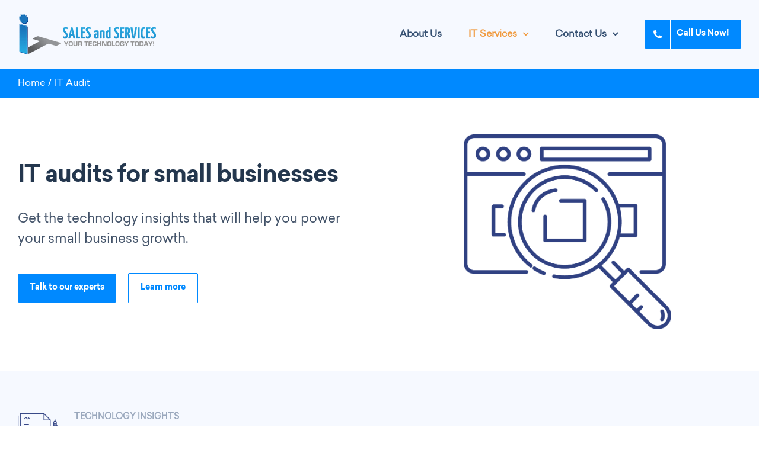

--- FILE ---
content_type: text/html; charset=UTF-8
request_url: https://www.itsalesandservices.com.au/it-audit/
body_size: 13403
content:
<!DOCTYPE html>
<html class="avada-html-layout-wide avada-html-header-position-top avada-is-100-percent-template" lang="en-AU" prefix="og: http://ogp.me/ns# fb: http://ogp.me/ns/fb#">
<head>
	<meta http-equiv="X-UA-Compatible" content="IE=edge" />
	<meta http-equiv="Content-Type" content="text/html; charset=utf-8"/>
	<meta name="viewport" content="width=device-width, initial-scale=1" />
	<meta name='robots' content='index, follow, max-image-preview:large, max-snippet:-1, max-video-preview:-1' />
	<style>img:is([sizes="auto" i], [sizes^="auto," i]) { contain-intrinsic-size: 3000px 1500px }</style>
	
	<!-- This site is optimized with the Yoast SEO plugin v25.4 - https://yoast.com/wordpress/plugins/seo/ -->
	<title>IT Audits for Small Business - IT Sales and Services</title>
<link crossorigin data-rocket-preconnect href="https://www.googletagmanager.com" rel="preconnect"><link rel="preload" data-rocket-preload as="image" href="https://www.itsalesandservices.com.au/wp-content/uploads/2019/09/IT-Sales-Services-Logo.png" imagesrcset="https://www.itsalesandservices.com.au/wp-content/uploads/2019/09/IT-Sales-Services-Logo.png 1x, https://www.itsalesandservices.com.au/wp-content/uploads/2019/09/IT-Sales-Services-Logo-Retina.png 2x" imagesizes="" fetchpriority="high">
	<meta name="description" content="Get the technology insights that will help you power your small business growth with our comprehensive IT Audits &amp; Risk Assessments." />
	<link rel="canonical" href="https://www.itsalesandservices.com.au/it-audit/" />
	<meta property="og:locale" content="en_US" />
	<meta property="og:type" content="article" />
	<meta property="og:title" content="IT Audits for Small Business - IT Sales and Services" />
	<meta property="og:description" content="Get the technology insights that will help you power your small business growth with our comprehensive IT Audits &amp; Risk Assessments." />
	<meta property="og:url" content="https://www.itsalesandservices.com.au/it-audit/" />
	<meta property="og:site_name" content="IT Sales and Services" />
	<meta property="article:modified_time" content="2020-02-06T22:48:09+00:00" />
	<meta name="twitter:card" content="summary_large_image" />
	<meta name="twitter:label1" content="Est. reading time" />
	<meta name="twitter:data1" content="30 minutes" />
	<script type="application/ld+json" class="yoast-schema-graph">{"@context":"https://schema.org","@graph":[{"@type":"WebPage","@id":"https://www.itsalesandservices.com.au/it-audit/","url":"https://www.itsalesandservices.com.au/it-audit/","name":"IT Audits for Small Business - IT Sales and Services","isPartOf":{"@id":"https://www.itsalesandservices.com.au/#website"},"datePublished":"2019-09-21T01:19:58+00:00","dateModified":"2020-02-06T22:48:09+00:00","description":"Get the technology insights that will help you power your small business growth with our comprehensive IT Audits & Risk Assessments.","breadcrumb":{"@id":"https://www.itsalesandservices.com.au/it-audit/#breadcrumb"},"inLanguage":"en-AU","potentialAction":[{"@type":"ReadAction","target":["https://www.itsalesandservices.com.au/it-audit/"]}]},{"@type":"BreadcrumbList","@id":"https://www.itsalesandservices.com.au/it-audit/#breadcrumb","itemListElement":[{"@type":"ListItem","position":1,"name":"Home","item":"https://www.itsalesandservices.com.au/"},{"@type":"ListItem","position":2,"name":"IT Audit"}]},{"@type":"WebSite","@id":"https://www.itsalesandservices.com.au/#website","url":"https://www.itsalesandservices.com.au/","name":"IT Sales and Services","description":"","publisher":{"@id":"https://www.itsalesandservices.com.au/#organization"},"potentialAction":[{"@type":"SearchAction","target":{"@type":"EntryPoint","urlTemplate":"https://www.itsalesandservices.com.au/?s={search_term_string}"},"query-input":{"@type":"PropertyValueSpecification","valueRequired":true,"valueName":"search_term_string"}}],"inLanguage":"en-AU"},{"@type":"Organization","@id":"https://www.itsalesandservices.com.au/#organization","name":"IT Sales and Services","url":"https://www.itsalesandservices.com.au/","logo":{"@type":"ImageObject","inLanguage":"en-AU","@id":"https://www.itsalesandservices.com.au/#/schema/logo/image/","url":"https://itsalesandservices.com.au/wp-content/uploads/2019/09/IT-Sales-Services-Logo-Retina.png","contentUrl":"https://itsalesandservices.com.au/wp-content/uploads/2019/09/IT-Sales-Services-Logo-Retina.png","width":468,"height":142,"caption":"IT Sales and Services"},"image":{"@id":"https://www.itsalesandservices.com.au/#/schema/logo/image/"}}]}</script>
	<!-- / Yoast SEO plugin. -->



<link rel="alternate" type="application/rss+xml" title="IT Sales and Services &raquo; Feed" href="https://www.itsalesandservices.com.au/feed/" />
<link rel="alternate" type="application/rss+xml" title="IT Sales and Services &raquo; Comments Feed" href="https://www.itsalesandservices.com.au/comments/feed/" />
		
		
		
									<meta name="description" content="IT audits for small businesses 
Get the technology insights that will help you power your small business growth. Talk to our experts Learn more      
TECHNOLOGY INSIGHTS Comprehensive IT audits &amp; risk assessments  

Identify your IT"/>
				
		<meta property="og:locale" content="en_AU"/>
		<meta property="og:type" content="article"/>
		<meta property="og:site_name" content="IT Sales and Services"/>
		<meta property="og:title" content="IT Audits for Small Business - IT Sales and Services"/>
				<meta property="og:description" content="IT audits for small businesses 
Get the technology insights that will help you power your small business growth. Talk to our experts Learn more      
TECHNOLOGY INSIGHTS Comprehensive IT audits &amp; risk assessments  

Identify your IT"/>
				<meta property="og:url" content="https://www.itsalesandservices.com.au/it-audit/"/>
													<meta property="article:modified_time" content="2020-02-06T22:48:09+11:00"/>
											<meta property="og:image" content="https://www.itsalesandservices.com.au/wp-content/uploads/2019/09/IT-Sales-Services-Logo.png"/>
		<meta property="og:image:width" content="234"/>
		<meta property="og:image:height" content="71"/>
		<meta property="og:image:type" content="image/png"/>
				<link data-minify="1" rel='stylesheet' id='sm-style-css' href='https://www.itsalesandservices.com.au/wp-content/cache/min/1/wp-content/plugins/wp-show-more/wpsm-style.css?ver=1751496895' type='text/css' media='all' />
<link data-minify="1" rel='stylesheet' id='fusion-dynamic-css-css' href='https://www.itsalesandservices.com.au/wp-content/cache/min/1/wp-content/uploads/fusion-styles/0d3b928bbd62489dc9852bec23da653f.min.css?ver=1751497205' type='text/css' media='all' />
<script type="text/javascript" src="https://www.itsalesandservices.com.au/wp-includes/js/jquery/jquery.min.js?ver=3.7.1" id="jquery-core-js"></script>

<link rel="https://api.w.org/" href="https://www.itsalesandservices.com.au/wp-json/" /><link rel="alternate" title="JSON" type="application/json" href="https://www.itsalesandservices.com.au/wp-json/wp/v2/pages/2643" /><link rel="EditURI" type="application/rsd+xml" title="RSD" href="https://www.itsalesandservices.com.au/xmlrpc.php?rsd" />
<link rel='shortlink' href='https://www.itsalesandservices.com.au/?p=2643' />
<link rel="alternate" title="oEmbed (JSON)" type="application/json+oembed" href="https://www.itsalesandservices.com.au/wp-json/oembed/1.0/embed?url=https%3A%2F%2Fwww.itsalesandservices.com.au%2Fit-audit%2F" />
<link rel="alternate" title="oEmbed (XML)" type="text/xml+oembed" href="https://www.itsalesandservices.com.au/wp-json/oembed/1.0/embed?url=https%3A%2F%2Fwww.itsalesandservices.com.au%2Fit-audit%2F&#038;format=xml" />
<style type="text/css" id="css-fb-visibility">@media screen and (max-width: 640px){.fusion-no-small-visibility{display:none !important;}body .sm-text-align-center{text-align:center !important;}body .sm-text-align-left{text-align:left !important;}body .sm-text-align-right{text-align:right !important;}body .sm-flex-align-center{justify-content:center !important;}body .sm-flex-align-flex-start{justify-content:flex-start !important;}body .sm-flex-align-flex-end{justify-content:flex-end !important;}body .sm-mx-auto{margin-left:auto !important;margin-right:auto !important;}body .sm-ml-auto{margin-left:auto !important;}body .sm-mr-auto{margin-right:auto !important;}body .fusion-absolute-position-small{position:absolute;top:auto;width:100%;}.awb-sticky.awb-sticky-small{ position: sticky; top: var(--awb-sticky-offset,0); }}@media screen and (min-width: 641px) and (max-width: 1024px){.fusion-no-medium-visibility{display:none !important;}body .md-text-align-center{text-align:center !important;}body .md-text-align-left{text-align:left !important;}body .md-text-align-right{text-align:right !important;}body .md-flex-align-center{justify-content:center !important;}body .md-flex-align-flex-start{justify-content:flex-start !important;}body .md-flex-align-flex-end{justify-content:flex-end !important;}body .md-mx-auto{margin-left:auto !important;margin-right:auto !important;}body .md-ml-auto{margin-left:auto !important;}body .md-mr-auto{margin-right:auto !important;}body .fusion-absolute-position-medium{position:absolute;top:auto;width:100%;}.awb-sticky.awb-sticky-medium{ position: sticky; top: var(--awb-sticky-offset,0); }}@media screen and (min-width: 1025px){.fusion-no-large-visibility{display:none !important;}body .lg-text-align-center{text-align:center !important;}body .lg-text-align-left{text-align:left !important;}body .lg-text-align-right{text-align:right !important;}body .lg-flex-align-center{justify-content:center !important;}body .lg-flex-align-flex-start{justify-content:flex-start !important;}body .lg-flex-align-flex-end{justify-content:flex-end !important;}body .lg-mx-auto{margin-left:auto !important;margin-right:auto !important;}body .lg-ml-auto{margin-left:auto !important;}body .lg-mr-auto{margin-right:auto !important;}body .fusion-absolute-position-large{position:absolute;top:auto;width:100%;}.awb-sticky.awb-sticky-large{ position: sticky; top: var(--awb-sticky-offset,0); }}</style><style type="text/css">.recentcomments a{display:inline !important;padding:0 !important;margin:0 !important;}</style>		
		<!-- Google Tag Manager -->
<script>(function(w,d,s,l,i){w[l]=w[l]||[];w[l].push({'gtm.start':
new Date().getTime(),event:'gtm.js'});var f=d.getElementsByTagName(s)[0],
j=d.createElement(s),dl=l!='dataLayer'?'&l='+l:'';j.async=true;j.src=
'https://www.googletagmanager.com/gtm.js?id='+i+dl;f.parentNode.insertBefore(j,f);
})(window,document,'script','dataLayer','GTM-MH3LSZJ');</script>
<!-- End Google Tag Manager -->
	<meta name="generator" content="WP Rocket 3.19.1.2" data-wpr-features="wpr_defer_js wpr_minify_concatenate_js wpr_preconnect_external_domains wpr_oci wpr_minify_css wpr_desktop" /></head>

<body class="wp-singular page-template page-template-100-width page-template-100-width-php page page-id-2643 wp-theme-Avada wp-child-theme-Avada-Child-Theme fusion-image-hovers fusion-pagination-sizing fusion-button_type-flat fusion-button_span-no fusion-button_gradient-linear avada-image-rollover-circle-no avada-image-rollover-yes avada-image-rollover-direction-fade fusion-body ltr no-tablet-sticky-header no-mobile-sticky-header no-mobile-slidingbar no-desktop-totop no-mobile-totop fusion-disable-outline fusion-sub-menu-fade mobile-logo-pos-left layout-wide-mode avada-has-boxed-modal-shadow-none layout-scroll-offset-full avada-has-zero-margin-offset-top fusion-top-header menu-text-align-center mobile-menu-design-modern fusion-hide-pagination-text fusion-header-layout-v3 avada-responsive avada-footer-fx-none avada-menu-highlight-style-bar fusion-search-form-classic fusion-main-menu-search-dropdown fusion-avatar-square avada-blog-layout-large avada-blog-archive-layout-grid avada-header-shadow-no avada-menu-icon-position-left avada-has-megamenu-shadow avada-has-mainmenu-dropdown-divider avada-has-titlebar-bar_and_content avada-header-border-color-full-transparent avada-social-full-transparent avada-has-transparent-timeline_color avada-has-pagination-padding avada-flyout-menu-direction-top avada-ec-views-v1" data-awb-post-id="2643">
		<a class="skip-link screen-reader-text" href="#content">Skip to content</a>

	<div  id="boxed-wrapper">
		
		<div  id="wrapper" class="fusion-wrapper">
			<div  id="home" style="position:relative;top:-1px;"></div>
							
					
			<header  class="fusion-header-wrapper">
				<div class="fusion-header-v3 fusion-logo-alignment fusion-logo-left fusion-sticky-menu- fusion-sticky-logo- fusion-mobile-logo-1  fusion-mobile-menu-design-modern">
					<div class="fusion-header-sticky-height"></div>
<div class="fusion-header">
	<div class="fusion-row">
					<div class="fusion-logo" data-margin-top="22px" data-margin-bottom="22px" data-margin-left="0px" data-margin-right="0px">
			<a class="fusion-logo-link"  href="https://www.itsalesandservices.com.au/" >

						<!-- standard logo -->
			<img fetchpriority="high" src="https://www.itsalesandservices.com.au/wp-content/uploads/2019/09/IT-Sales-Services-Logo.png" srcset="https://www.itsalesandservices.com.au/wp-content/uploads/2019/09/IT-Sales-Services-Logo.png 1x, https://www.itsalesandservices.com.au/wp-content/uploads/2019/09/IT-Sales-Services-Logo-Retina.png 2x" width="234" height="71" style="max-height:71px;height:auto;" alt="IT Sales and Services Logo" data-retina_logo_url="https://www.itsalesandservices.com.au/wp-content/uploads/2019/09/IT-Sales-Services-Logo-Retina.png" class="fusion-standard-logo" />

											<!-- mobile logo -->
				<img src="https://www.itsalesandservices.com.au/wp-content/uploads/2019/09/IT-Sales-Services-Logo.png" srcset="https://www.itsalesandservices.com.au/wp-content/uploads/2019/09/IT-Sales-Services-Logo.png 1x, https://www.itsalesandservices.com.au/wp-content/uploads/2019/09/IT-Sales-Services-Logo-Retina.png 2x" width="234" height="71" style="max-height:71px;height:auto;" alt="IT Sales and Services Logo" data-retina_logo_url="https://www.itsalesandservices.com.au/wp-content/uploads/2019/09/IT-Sales-Services-Logo-Retina.png" class="fusion-mobile-logo" />
			
					</a>
		</div>		<nav class="fusion-main-menu" aria-label="Main Menu"><ul id="menu-main-menu" class="fusion-menu"><li  id="menu-item-2614"  class="menu-item menu-item-type-post_type menu-item-object-page menu-item-2614"  data-item-id="2614"><a  href="https://www.itsalesandservices.com.au/about-us/" class="fusion-bar-highlight"><span class="menu-text">About Us</span></a></li><li  id="menu-item-2457"  class="menu-item menu-item-type-custom menu-item-object-custom current-menu-ancestor current-menu-parent menu-item-has-children menu-item-2457 fusion-dropdown-menu"  data-item-id="2457"><a  href="#" class="fusion-bar-highlight"><span class="menu-text">IT Services</span> <span class="fusion-caret"><i class="fusion-dropdown-indicator" aria-hidden="true"></i></span></a><ul class="sub-menu"><li  id="menu-item-2690"  class="menu-item menu-item-type-post_type menu-item-object-page menu-item-2690 fusion-dropdown-submenu" ><a  href="https://www.itsalesandservices.com.au/managed-it-services/" class="fusion-bar-highlight"><span>Managed IT Services</span></a></li><li  id="menu-item-2665"  class="menu-item menu-item-type-post_type menu-item-object-page current-menu-item page_item page-item-2643 current_page_item menu-item-2665 fusion-dropdown-submenu" ><a  href="https://www.itsalesandservices.com.au/it-audit/" class="fusion-bar-highlight"><span>IT Audit</span></a></li><li  id="menu-item-2615"  class="menu-item menu-item-type-post_type menu-item-object-page menu-item-2615 fusion-dropdown-submenu" ><a  href="https://www.itsalesandservices.com.au/cyber-security/" class="fusion-bar-highlight"><span>Cyber Security</span></a></li><li  id="menu-item-2641"  class="menu-item menu-item-type-post_type menu-item-object-page menu-item-2641 fusion-dropdown-submenu" ><a  href="https://www.itsalesandservices.com.au/major-incident-response/" class="fusion-bar-highlight"><span>Major Incident Response</span></a></li><li  id="menu-item-2755"  class="menu-item menu-item-type-post_type menu-item-object-page menu-item-2755 fusion-dropdown-submenu" ><a  href="https://www.itsalesandservices.com.au/nbn/" class="fusion-bar-highlight"><span>NBN</span></a></li><li  id="menu-item-2789"  class="menu-item menu-item-type-post_type menu-item-object-page menu-item-2789 fusion-dropdown-submenu" ><a  href="https://www.itsalesandservices.com.au/small-business-phone-systems/" class="fusion-bar-highlight"><span>Phone Systems</span></a></li></ul></li><li  id="menu-item-2512"  class="menu-item menu-item-type-post_type menu-item-object-page menu-item-has-children menu-item-2512 fusion-dropdown-menu"  data-item-id="2512"><a  href="https://www.itsalesandservices.com.au/contact-us/" class="fusion-bar-highlight"><span class="menu-text">Contact Us</span> <span class="fusion-caret"><i class="fusion-dropdown-indicator" aria-hidden="true"></i></span></a><ul class="sub-menu"><li  id="menu-item-2513"  class="menu-item menu-item-type-post_type menu-item-object-page menu-item-2513 fusion-dropdown-submenu" ><a  href="https://www.itsalesandservices.com.au/dural-nsw/" class="fusion-bar-highlight"><span>Dural NSW</span></a></li><li  id="menu-item-2514"  class="menu-item menu-item-type-post_type menu-item-object-page menu-item-2514 fusion-dropdown-submenu" ><a  href="https://www.itsalesandservices.com.au/noosaville-qld/" class="fusion-bar-highlight"><span>Noosaville QLD</span></a></li></ul></li><li  id="menu-item-2691"  class="menu-item menu-item-type-custom menu-item-object-custom menu-item-2691 fusion-menu-item-button"  data-item-id="2691"><a  href="tel:0288471618" class="fusion-bar-highlight"><span class="menu-text fusion-button button-default button-large"><span class="button-icon-divider-left"><i class="glyphicon fa-phone-alt fas" aria-hidden="true"></i></span><span class="fusion-button-text-left">Call Us Now!</span></span></a></li></ul></nav>	<div class="fusion-mobile-menu-icons">
							<a href="#" class="fusion-icon awb-icon-bars" aria-label="Toggle mobile menu" aria-expanded="false"></a>
		
		
		
			</div>

<nav class="fusion-mobile-nav-holder fusion-mobile-menu-text-align-left" aria-label="Main Menu Mobile"></nav>

					</div>
</div>
				</div>
				<div class="fusion-clearfix"></div>
			</header>
								
							<div  id="sliders-container" class="fusion-slider-visibility">
					</div>
				
					
							
			<section  class="avada-page-titlebar-wrapper" aria-label="Page Title Bar">
	<div class="fusion-page-title-bar fusion-page-title-bar-none fusion-page-title-bar-right">
		<div class="fusion-page-title-row">
			<div class="fusion-page-title-wrapper">
				<div class="fusion-page-title-captions">

					
					
				</div>

															<div class="fusion-page-title-secondary">
							<nav class="fusion-breadcrumbs awb-yoast-breadcrumbs" aria-label="Breadcrumb"><ol class="awb-breadcrumb-list"><li class="fusion-breadcrumb-item awb-breadcrumb-sep awb-home" ><a href="https://www.itsalesandservices.com.au" class="fusion-breadcrumb-link"><span >Home</span></a></li><li class="fusion-breadcrumb-item"  aria-current="page"><span  class="breadcrumb-leaf">IT Audit</span></li></ol></nav>						</div>
									
			</div>
		</div>
	</div>
</section>

						<main  id="main" class="clearfix width-100">
				<div class="fusion-row" style="max-width:100%;">
<section id="content" class="full-width">
					<div id="post-2643" class="post-2643 page type-page status-publish hentry">
			<span class="entry-title rich-snippet-hidden">IT Audit</span><span class="vcard rich-snippet-hidden"><span class="fn"><a href="https://www.itsalesandservices.com.au/author/itsassy/" title="Posts by itsassy" rel="author">itsassy</a></span></span><span class="updated rich-snippet-hidden">2020-02-07T09:48:09+11:00</span>						<div class="post-content">
				<div class="fusion-fullwidth fullwidth-box fusion-builder-row-1 nonhundred-percent-fullwidth non-hundred-percent-height-scrolling fusion-equal-height-columns" style="--awb-border-radius-top-left:0px;--awb-border-radius-top-right:0px;--awb-border-radius-bottom-right:0px;--awb-border-radius-bottom-left:0px;--awb-padding-top:5%;--awb-padding-bottom:5%;--awb-margin-top:0px;--awb-margin-bottom:0px;--awb-flex-wrap:wrap;" ><div class="fusion-builder-row fusion-row"><div class="fusion-layout-column fusion_builder_column fusion-builder-column-0 fusion_builder_column_1_2 1_2 fusion-one-half fusion-column-first" style="--awb-bg-size:cover;--awb-margin-bottom:0px;width:50%;width:calc(50% - ( ( 4% ) * 0.5 ) );margin-right: 4%;"><div class="fusion-column-wrapper fusion-column-has-shadow fusion-flex-column-wrapper-legacy"><div class="fusion-column-content-centered"><div class="fusion-column-content"><div class="fusion-title title fusion-title-1 fusion-sep-none fusion-title-text fusion-title-size-one"><h1 class="fusion-title-heading title-heading-left fusion-responsive-typography-calculated" style="margin:0;--fontSize:40;line-height:1.35;">IT audits for small businesses</h1></div><div class="fusion-text fusion-text-1"><p style="text-align: left; font-size: 22px; line-height: 34px;">Get the technology insights that will help you power your small business growth.</p>
</div><div class="fusion-button-wrapper"><a class="fusion-button button-flat fusion-button-default-size button-default fusion-button-default button-1 fusion-button-default-span fusion-button-default-type button-marg" target="_self" href="https://itsalesandservices.com.au/contact-us/"><span class="fusion-button-text awb-button__text awb-button__text--default">Talk to our experts</span></a></div><div class="fusion-button-wrapper"><a class="fusion-button button-flat fusion-button-default-size button-custom fusion-button-default button-2 fusion-button-default-span fusion-button-default-type" style="--button_accent_color:#0089ff;--button_border_color:#0089ff;--button_accent_hover_color:#0089ff;--button_border_hover_color:#0089ff;--button_border_width-top:1px;--button_border_width-right:1px;--button_border_width-bottom:1px;--button_border_width-left:1px;--button_gradient_top_color:#ffffff;--button_gradient_bottom_color:#ffffff;--button_gradient_top_color_hover:#cee3ff;--button_gradient_bottom_color_hover:#cee3ff;" target="_self" href="#learnmore"><span class="fusion-button-text awb-button__text awb-button__text--default">Learn more</span></a></div><div class="fusion-sep-clear"></div><div class="fusion-separator fusion-no-medium-visibility fusion-no-large-visibility fusion-full-width-sep" style="margin-left: auto;margin-right: auto;margin-top:20px;width:100%;"></div><div class="fusion-sep-clear"></div></div></div><div class="fusion-clearfix"></div></div></div><div class="fusion-layout-column fusion_builder_column fusion-builder-column-1 fusion_builder_column_1_2 1_2 fusion-one-half fusion-column-last" style="--awb-bg-size:cover;--awb-margin-top:0px;--awb-margin-bottom:0px;width:50%;width:calc(50% - ( ( 4% ) * 0.5 ) );"><div class="fusion-column-wrapper fusion-column-has-shadow fusion-flex-column-wrapper-legacy"><div class="fusion-column-content-centered"><div class="fusion-column-content"><div class="fusion-image-element fusion-image-align-center fusion-no-small-visibility in-legacy-container" style="text-align:center;--awb-max-width:350px;--awb-caption-title-font-family:var(--h2_typography-font-family);--awb-caption-title-font-weight:var(--h2_typography-font-weight);--awb-caption-title-font-style:var(--h2_typography-font-style);--awb-caption-title-size:var(--h2_typography-font-size);--awb-caption-title-transform:var(--h2_typography-text-transform);--awb-caption-title-line-height:var(--h2_typography-line-height);--awb-caption-title-letter-spacing:var(--h2_typography-letter-spacing);"><div class="imageframe-align-center"><span class=" fusion-imageframe imageframe-none imageframe-1 hover-type-none"><img fetchpriority="high" decoding="async" width="1778" height="1668" alt="IT Audit" title="IT-Audit" src="https://itsalesandservices.com.au/wp-content/uploads/2019/09/IT-Audit.png" class="img-responsive wp-image-2648" srcset="https://www.itsalesandservices.com.au/wp-content/uploads/2019/09/IT-Audit-200x188.png 200w, https://www.itsalesandservices.com.au/wp-content/uploads/2019/09/IT-Audit-400x375.png 400w, https://www.itsalesandservices.com.au/wp-content/uploads/2019/09/IT-Audit-600x563.png 600w, https://www.itsalesandservices.com.au/wp-content/uploads/2019/09/IT-Audit-800x751.png 800w, https://www.itsalesandservices.com.au/wp-content/uploads/2019/09/IT-Audit-1200x1126.png 1200w, https://www.itsalesandservices.com.au/wp-content/uploads/2019/09/IT-Audit.png 1778w" sizes="(max-width: 1000px) 100vw, 800px" /></span></div></div></div></div><div class="fusion-clearfix"></div></div></div></div></div><div id="learnmore" class="fusion-container-anchor"><div class="fusion-fullwidth fullwidth-box fusion-builder-row-2 nonhundred-percent-fullwidth non-hundred-percent-height-scrolling" style="--awb-border-radius-top-left:0px;--awb-border-radius-top-right:0px;--awb-border-radius-bottom-right:0px;--awb-border-radius-bottom-left:0px;--awb-padding-top:5%;--awb-padding-bottom:4%;--awb-background-color:#f6f9ff;--awb-flex-wrap:wrap;" ><div class="fusion-builder-row fusion-row"><div class="fusion-layout-column fusion_builder_column fusion-builder-column-2 fusion_builder_column_1_1 1_1 fusion-one-full fusion-column-first fusion-column-last" style="--awb-bg-size:cover;"><div class="fusion-column-wrapper fusion-column-has-shadow fusion-flex-column-wrapper-legacy"><div class="fusion-image-element fusion-image-align-left in-legacy-container" style="text-align:left;--awb-max-width:70px;--awb-caption-title-font-family:var(--h2_typography-font-family);--awb-caption-title-font-weight:var(--h2_typography-font-weight);--awb-caption-title-font-style:var(--h2_typography-font-style);--awb-caption-title-size:var(--h2_typography-font-size);--awb-caption-title-transform:var(--h2_typography-text-transform);--awb-caption-title-line-height:var(--h2_typography-line-height);--awb-caption-title-letter-spacing:var(--h2_typography-letter-spacing);"><span class=" fusion-imageframe imageframe-none imageframe-2 hover-type-none" style="margin-right:25px;float:left;"><img decoding="async" width="1670" height="1732" alt="IT Risk Assessment" title="It-risk-assessment" src="https://itsalesandservices.com.au/wp-content/uploads/2019/09/It-risk-assessment.png" class="img-responsive wp-image-2654" srcset="https://www.itsalesandservices.com.au/wp-content/uploads/2019/09/It-risk-assessment-200x207.png 200w, https://www.itsalesandservices.com.au/wp-content/uploads/2019/09/It-risk-assessment-400x415.png 400w, https://www.itsalesandservices.com.au/wp-content/uploads/2019/09/It-risk-assessment-600x622.png 600w, https://www.itsalesandservices.com.au/wp-content/uploads/2019/09/It-risk-assessment-800x830.png 800w, https://www.itsalesandservices.com.au/wp-content/uploads/2019/09/It-risk-assessment-1200x1245.png 1200w, https://www.itsalesandservices.com.au/wp-content/uploads/2019/09/It-risk-assessment.png 1670w" sizes="(max-width: 1000px) 100vw, 1670px" /></span></div><div class="fusion-text fusion-text-2"><p style="text-align: left; color: #9aa8bd; font-size: 14px; line-height: 14px;"><strong>TECHNOLOGY INSIGHTS</strong></p>
</div><div class="fusion-title title fusion-title-2 fusion-sep-none fusion-title-text fusion-title-size-two"><h2 class="fusion-title-heading title-heading-left fusion-responsive-typography-calculated" style="margin:0;--fontSize:28;line-height:1.36;">Comprehensive IT audits &amp; risk assessments</h2></div><div class="fusion-clearfix"></div></div></div><div class="fusion-layout-column fusion_builder_column fusion-builder-column-3 fusion_builder_column_1_3 1_3 fusion-one-third fusion-column-first" style="--awb-bg-size:cover;width:33.333333333333%;width:calc(33.333333333333% - ( ( 4% + 4% ) * 0.33333333333333 ) );margin-right: 4%;"><div class="fusion-column-wrapper fusion-column-has-shadow fusion-flex-column-wrapper-legacy"><div class="fusion-title title fusion-title-3 fusion-sep-none fusion-title-text fusion-title-size-three"><h3 class="fusion-title-heading title-heading-left fusion-responsive-typography-calculated" style="margin:0;--fontSize:20;--minFontSize:20;line-height:1.4;">Identify your IT gaps</h3></div><div class="fusion-text fusion-text-3"><p>Poor performing IT infrastructure can cripple small business growth. At IT Sales and Services, we help Australian small businesses make sense of their technology by providing a comprehensive IT audit and clear technology roadmap.</p>
</div><div class="fusion-clearfix"></div></div></div><div class="fusion-layout-column fusion_builder_column fusion-builder-column-4 fusion_builder_column_1_3 1_3 fusion-one-third" style="--awb-bg-size:cover;width:33.333333333333%;width:calc(33.333333333333% - ( ( 4% + 4% ) * 0.33333333333333 ) );margin-right: 4%;"><div class="fusion-column-wrapper fusion-column-has-shadow fusion-flex-column-wrapper-legacy"><div class="fusion-title title fusion-title-4 fusion-sep-none fusion-title-text fusion-title-size-three"><h3 class="fusion-title-heading title-heading-left fusion-responsive-typography-calculated" style="margin:0;--fontSize:20;--minFontSize:20;line-height:1.4;">Easy to read and comprehensive reports</h3></div><div class="fusion-text fusion-text-4"><p>Traditional IT audits can be confusing. Fortunately, we do things differently. We will uncover your IT weaknesses and provide an easy to understand IT audit report that highlights any gaps and what we can do to fix them.</p>
</div><div class="fusion-clearfix"></div></div></div><div class="fusion-layout-column fusion_builder_column fusion-builder-column-5 fusion_builder_column_1_3 1_3 fusion-one-third fusion-column-last" style="--awb-bg-size:cover;width:33.333333333333%;width:calc(33.333333333333% - ( ( 4% + 4% ) * 0.33333333333333 ) );"><div class="fusion-column-wrapper fusion-column-has-shadow fusion-flex-column-wrapper-legacy"><div class="fusion-title title fusion-title-5 fusion-sep-none fusion-title-text fusion-title-size-three"><h3 class="fusion-title-heading title-heading-left fusion-responsive-typography-calculated" style="margin:0;--fontSize:20;--minFontSize:20;line-height:1.4;">IT security recommendations</h3></div><div class="fusion-text fusion-text-5"><p>Our IT audits don’t just cover your critical infrastructure and associated systems. We will also look into your IT security measures and provide any recommendations required to ensure your business is as protected as it can be.</p>
</div><div class="fusion-clearfix"></div></div></div><div class="fusion-layout-column fusion_builder_column fusion-builder-column-6 fusion_builder_column_1_1 1_1 fusion-one-full fusion-column-first fusion-column-last" style="--awb-bg-size:cover;"><div class="fusion-column-wrapper fusion-column-has-shadow fusion-flex-column-wrapper-legacy"><div class="fusion-aligncenter"><a class="fusion-button button-flat fusion-button-default-size button-default fusion-button-default button-3 fusion-button-default-span fusion-button-default-type button-marg" target="_self" href="https://itsalesandservices.com.au/contact-us/"><span class="fusion-button-text awb-button__text awb-button__text--default">Talk to our experts</span></a></div><div class="fusion-clearfix"></div></div></div></div></div></div><div class="fusion-fullwidth fullwidth-box fusion-builder-row-3 reverse-cols nonhundred-percent-fullwidth non-hundred-percent-height-scrolling fusion-equal-height-columns" style="--awb-border-radius-top-left:0px;--awb-border-radius-top-right:0px;--awb-border-radius-bottom-right:0px;--awb-border-radius-bottom-left:0px;--awb-padding-top:5%;--awb-padding-bottom:5%;--awb-background-color:#ffffff;--awb-flex-wrap:wrap;" ><div class="fusion-builder-row fusion-row"><div class="fusion-layout-column fusion_builder_column fusion-builder-column-7 fusion_builder_column_1_2 1_2 fusion-one-half fusion-column-first" style="--awb-bg-size:cover;width:50%;width:calc(50% - ( ( 10% ) * 0.5 ) );margin-right: 10%;"><div class="fusion-column-wrapper fusion-column-has-shadow fusion-flex-column-wrapper-legacy"><div class="fusion-column-content-centered"><div class="fusion-column-content"><div class="fusion-title title fusion-title-6 fusion-sep-none fusion-title-text fusion-title-size-two"><h2 class="fusion-title-heading title-heading-left fusion-responsive-typography-calculated" style="margin:0;--fontSize:28;line-height:1.36;">Our IT audit inclusions</h2></div><div class="fusion-text fusion-text-6"><p>Our easy to read, simple language IT audits will provide your business with the insights you need to make educated IT decisions.</p>
</div><ul style="--awb-size:16px;--awb-iconcolor:#ffffff;--awb-line-height:27.2px;--awb-icon-width:27.2px;--awb-icon-height:27.2px;--awb-icon-margin:11.2px;--awb-content-margin:38.4px;--awb-circlecolor:#f09a3e;--awb-circle-yes-font-size:14.08px;" class="fusion-checklist fusion-checklist-1 fusion-checklist-default type-icons"><li class="fusion-li-item" style=""><span class="icon-wrapper circle-yes"><i class="fusion-li-icon awb-icon-check" aria-hidden="true"></i></span><div class="fusion-li-item-content">
<p>Server infrastructure audit</p>
</div></li><li class="fusion-li-item" style=""><span class="icon-wrapper circle-yes"><i class="fusion-li-icon awb-icon-check" aria-hidden="true"></i></span><div class="fusion-li-item-content">
<p>Storage audit</p>
</div></li><li class="fusion-li-item" style=""><span class="icon-wrapper circle-yes"><i class="fusion-li-icon awb-icon-check" aria-hidden="true"></i></span><div class="fusion-li-item-content">
<p>Software and hardware audit</p>
</div></li><li class="fusion-li-item" style=""><span class="icon-wrapper circle-yes"><i class="fusion-li-icon awb-icon-check" aria-hidden="true"></i></span><div class="fusion-li-item-content">
<p>Licensing audit</p>
</div></li><li class="fusion-li-item" style=""><span class="icon-wrapper circle-yes"><i class="fusion-li-icon awb-icon-check" aria-hidden="true"></i></span><div class="fusion-li-item-content">
<p>IT security recommendations</p>
</div></li><li class="fusion-li-item" style=""><span class="icon-wrapper circle-yes"><i class="fusion-li-icon awb-icon-check" aria-hidden="true"></i></span><div class="fusion-li-item-content">
<p>Critical concerns with recommendations</p>
</div></li></ul></div></div><div class="fusion-clearfix"></div></div></div><div class="fusion-layout-column fusion_builder_column fusion-builder-column-8 fusion_builder_column_1_2 1_2 fusion-one-half fusion-column-last" style="--awb-bg-size:cover;width:50%;width:calc(50% - ( ( 10% ) * 0.5 ) );"><div class="fusion-column-wrapper fusion-column-has-shadow fusion-flex-column-wrapper-legacy"><div class="fusion-column-content-centered"><div class="fusion-column-content"><div class="fusion-sep-clear"></div><div class="fusion-separator fusion-no-medium-visibility fusion-no-large-visibility fusion-full-width-sep" style="margin-left: auto;margin-right: auto;margin-top:10px;width:100%;"></div><div class="fusion-sep-clear"></div><div class="fusion-image-element fusion-image-align-center in-legacy-container" style="text-align:center;--awb-max-width:400px;--awb-caption-title-font-family:var(--h2_typography-font-family);--awb-caption-title-font-weight:var(--h2_typography-font-weight);--awb-caption-title-font-style:var(--h2_typography-font-style);--awb-caption-title-size:var(--h2_typography-font-size);--awb-caption-title-transform:var(--h2_typography-text-transform);--awb-caption-title-line-height:var(--h2_typography-line-height);--awb-caption-title-letter-spacing:var(--h2_typography-letter-spacing);"><div class="imageframe-align-center"><span class=" fusion-imageframe imageframe-none imageframe-3 hover-type-none"><img decoding="async" width="513" height="735" alt="IT Audit Sample" title="IT-Audit-Sample" src="https://itsalesandservices.com.au/wp-content/uploads/2019/09/IT-Audit-Sample.png" class="img-responsive wp-image-2658" srcset="https://www.itsalesandservices.com.au/wp-content/uploads/2019/09/IT-Audit-Sample-200x287.png 200w, https://www.itsalesandservices.com.au/wp-content/uploads/2019/09/IT-Audit-Sample-400x573.png 400w, https://www.itsalesandservices.com.au/wp-content/uploads/2019/09/IT-Audit-Sample.png 513w" sizes="(max-width: 1000px) 100vw, 513px" /></span></div></div><div class="fusion-sep-clear"></div><div class="fusion-separator fusion-no-medium-visibility fusion-no-large-visibility fusion-full-width-sep" style="margin-left: auto;margin-right: auto;margin-top:10px;width:100%;"></div><div class="fusion-sep-clear"></div></div></div><div class="fusion-clearfix"></div></div></div></div></div><div class="fusion-fullwidth fullwidth-box fusion-builder-row-4 reverse-cols nonhundred-percent-fullwidth non-hundred-percent-height-scrolling fusion-equal-height-columns" style="--awb-border-radius-top-left:0px;--awb-border-radius-top-right:0px;--awb-border-radius-bottom-right:0px;--awb-border-radius-bottom-left:0px;--awb-padding-top:5%;--awb-padding-bottom:5%;--awb-background-color:#f6f9ff;--awb-flex-wrap:wrap;" ><div class="fusion-builder-row fusion-row"><div class="fusion-layout-column fusion_builder_column fusion-builder-column-9 fusion_builder_column_1_2 1_2 fusion-one-half fusion-column-first" style="--awb-bg-size:cover;width:50%;width:calc(50% - ( ( 10% ) * 0.5 ) );margin-right: 10%;"><div class="fusion-column-wrapper fusion-column-has-shadow fusion-flex-column-wrapper-legacy"><div class="fusion-column-content-centered"><div class="fusion-column-content"><div class="fusion-sep-clear"></div><div class="fusion-separator fusion-no-medium-visibility fusion-no-large-visibility fusion-full-width-sep" style="margin-left: auto;margin-right: auto;margin-top:10px;width:100%;"></div><div class="fusion-sep-clear"></div><div class="fusion-image-element fusion-image-align-center in-legacy-container" style="text-align:center;--awb-max-width:400px;--awb-caption-title-font-family:var(--h2_typography-font-family);--awb-caption-title-font-weight:var(--h2_typography-font-weight);--awb-caption-title-font-style:var(--h2_typography-font-style);--awb-caption-title-size:var(--h2_typography-font-size);--awb-caption-title-transform:var(--h2_typography-text-transform);--awb-caption-title-line-height:var(--h2_typography-line-height);--awb-caption-title-letter-spacing:var(--h2_typography-letter-spacing);"><div class="imageframe-align-center"><span class=" fusion-imageframe imageframe-none imageframe-4 hover-type-none"><img decoding="async" width="1822" height="1518" alt="Computer Audit" title="Computer-audit" src="https://itsalesandservices.com.au/wp-content/uploads/2019/09/Computer-audit.png" class="img-responsive wp-image-2662" srcset="https://www.itsalesandservices.com.au/wp-content/uploads/2019/09/Computer-audit-200x167.png 200w, https://www.itsalesandservices.com.au/wp-content/uploads/2019/09/Computer-audit-400x333.png 400w, https://www.itsalesandservices.com.au/wp-content/uploads/2019/09/Computer-audit-600x500.png 600w, https://www.itsalesandservices.com.au/wp-content/uploads/2019/09/Computer-audit-800x667.png 800w, https://www.itsalesandservices.com.au/wp-content/uploads/2019/09/Computer-audit-1200x1000.png 1200w, https://www.itsalesandservices.com.au/wp-content/uploads/2019/09/Computer-audit.png 1822w" sizes="(max-width: 1000px) 100vw, 600px" /></span></div></div><div class="fusion-sep-clear"></div><div class="fusion-separator fusion-no-medium-visibility fusion-no-large-visibility fusion-full-width-sep" style="margin-left: auto;margin-right: auto;margin-top:10px;width:100%;"></div><div class="fusion-sep-clear"></div></div></div><div class="fusion-clearfix"></div></div></div><div class="fusion-layout-column fusion_builder_column fusion-builder-column-10 fusion_builder_column_1_2 1_2 fusion-one-half fusion-column-last" style="--awb-bg-size:cover;width:50%;width:calc(50% - ( ( 10% ) * 0.5 ) );"><div class="fusion-column-wrapper fusion-column-has-shadow fusion-flex-column-wrapper-legacy"><div class="fusion-column-content-centered"><div class="fusion-column-content"><div class="fusion-title title fusion-title-7 fusion-sep-none fusion-title-text fusion-title-size-two"><h2 class="fusion-title-heading title-heading-left fusion-responsive-typography-calculated" style="margin:0;--fontSize:28;line-height:1.36;">Why use our IT audit service?</h2></div><div class="fusion-text fusion-text-7"><p>If you’ve had a bad experience with an IT support company previously, you certainly aren’t alone. Unfortunately, many <a href="https://itsalesandservices.com.au/">IT support companies</a> are renowned for slow service desk response times, poor/confusing communication and inadequate technology recommendations. The good news is that IT Sales and Services is different. We take the time to align your technology needs with your business objectives. Our primary focus is, and always has been, on our relationship with you. We are in it for the long haul and this is shown in the quality of the services we deliver.</p>
<p>We take our IT audits further than most, we will identify any gaps and suggest sustainable recommendations for improvement. If you want to receive a comprehensive IT audit and a clear blueprint that guides your IT business decision making, give us a call today.</p>
</div></div></div><div class="fusion-clearfix"></div></div></div></div></div><div class="fusion-fullwidth fullwidth-box fusion-builder-row-5 nonhundred-percent-fullwidth non-hundred-percent-height-scrolling" style="--awb-border-radius-top-left:0px;--awb-border-radius-top-right:0px;--awb-border-radius-bottom-right:0px;--awb-border-radius-bottom-left:0px;--awb-padding-top:5%;--awb-padding-bottom:5%;--awb-flex-wrap:wrap;" ><div class="fusion-builder-row fusion-row"><div class="fusion-layout-column fusion_builder_column fusion-builder-column-11 fusion_builder_column_1_1 1_1 fusion-one-full fusion-column-first fusion-column-last" style="--awb-bg-size:cover;"><div class="fusion-column-wrapper fusion-column-has-shadow fusion-flex-column-wrapper-legacy"><div class="fusion-text fusion-text-8"><p style="text-align: left; color: #9aa8bd; font-size: 14px; line-height: 18px;"><strong>IT GROWTH BLUEPRINT</strong></p>
</div><div class="fusion-title title fusion-title-8 fusion-sep-none fusion-title-text fusion-title-size-two"><h2 class="fusion-title-heading title-heading-left fusion-responsive-typography-calculated" style="margin:0;--fontSize:28;line-height:1.36;">Our approach to IT audits</h2></div><div class="fusion-text fusion-text-9"><p>Our talented IT Systems Administrator will interview key staff from your small business before having a look at your IT processes, before then taking an inventory of your current technology hardware, software and systems.</p>
<p>All of our recommendations are made with your future business plan at heart. Tell us your goals, whether they are goals for today, tomorrow or for ten years’ time, and we will ensure that your technology is ready to handle the road ahead.</p>
<p>There is a chance that you may be using technologies that are causing unnecessary expense to your business. If this is the case, we will identify what they are and recommend better value alternatives.</p>
<p>Security is at the centre of everything we do, so we will identify your security posture and assess how prepared you are for known security risks. You may not be aware of how advanced modern day threats can be. If so, we will take the time to explain them to you, to assist with your decision making.</p>
<p>Finally, we never want to be referred to as ‘confusing’ or ‘complicated’. We use plain English and don’t rely on technical jargon to get our message across. We won’t give you long, complicated proposals that are hard to read. We get straight to the point and lay out everything needed to get you from where you are today, to where you want to be tomorrow, then we can get to work!</p>
</div><div class="fusion-clearfix"></div></div></div></div></div><div class="fusion-fullwidth fullwidth-box fusion-builder-row-6 nonhundred-percent-fullwidth non-hundred-percent-height-scrolling" style="--awb-border-radius-top-left:0px;--awb-border-radius-top-right:0px;--awb-border-radius-bottom-right:0px;--awb-border-radius-bottom-left:0px;--awb-padding-top:5%;--awb-padding-bottom:5%;--awb-background-color:#f6fafd;--awb-flex-wrap:wrap;" ><div class="fusion-builder-row fusion-row"><div class="fusion-layout-column fusion_builder_column fusion-builder-column-12 fusion_builder_column_1_6 1_6 fusion-one-sixth fusion-column-first" style="--awb-bg-size:cover;width:16.666666666667%;width:calc(16.666666666667% - ( ( 4% + 4% ) * 0.16666666666667 ) );margin-right: 4%;"><div class="fusion-column-wrapper fusion-column-has-shadow fusion-flex-column-wrapper-legacy"><div class="fusion-clearfix"></div></div></div><div class="fusion-layout-column fusion_builder_column fusion-builder-column-13 fusion_builder_column_2_3 2_3 fusion-two-third" style="--awb-bg-size:cover;width:66.666666666667%;width:calc(66.666666666667% - ( ( 4% + 4% ) * 0.66666666666667 ) );margin-right: 4%;"><div class="fusion-column-wrapper fusion-column-has-shadow fusion-flex-column-wrapper-legacy"><div class="fusion-text fusion-text-10"><p style="color: #9aa8bd; font-size: 14px; line-height: 18px; text-align: center;"><strong>OUR LOCATION</strong></p>
</div><div class="fusion-title title fusion-title-9 fusion-sep-none fusion-title-center fusion-title-text fusion-title-size-two"><h2 class="fusion-title-heading title-heading-center fusion-responsive-typography-calculated" style="margin:0;--fontSize:28;line-height:1.36;">Where we operate</h2></div><div class="fusion-text fusion-text-11"><p style="text-align: center;">IT Sales and Services operate throughout New South Wales and Queensland via our head offices in Dural (Western Sydney) and Noosaville (Sunshine Coast).</p>
</div><div class="fusion-clearfix"></div></div></div><div class="fusion-layout-column fusion_builder_column fusion-builder-column-14 fusion_builder_column_1_6 1_6 fusion-one-sixth fusion-column-last" style="--awb-bg-size:cover;width:16.666666666667%;width:calc(16.666666666667% - ( ( 4% + 4% ) * 0.16666666666667 ) );"><div class="fusion-column-wrapper fusion-column-has-shadow fusion-flex-column-wrapper-legacy"><div class="fusion-clearfix"></div></div></div><div class="fusion-layout-column fusion_builder_column fusion-builder-column-15 fusion_builder_column_1_4 1_4 fusion-one-fourth fusion-column-first" style="--awb-bg-size:cover;width:25%;width:calc(25% - ( ( 4% + 4% + 4% ) * 0.25 ) );margin-right: 4%;"><div class="fusion-column-wrapper fusion-column-has-shadow fusion-flex-column-wrapper-legacy"><div class="fusion-clearfix"></div></div></div><div class="fusion-layout-column fusion_builder_column fusion-builder-column-16 fusion_builder_column_1_4 1_4 fusion-one-fourth" style="--awb-bg-size:cover;width:25%;width:calc(25% - ( ( 4% + 4% + 4% ) * 0.25 ) );margin-right: 4%;"><div class="fusion-column-wrapper fusion-column-has-shadow fusion-flex-column-wrapper-legacy"><div class="fusion-sep-clear"></div><div class="fusion-separator fusion-full-width-sep" style="margin-left: auto;margin-right: auto;margin-top:20px;width:100%;"></div><div class="fusion-sep-clear"></div><div class="fusion-image-element fusion-image-align-center in-legacy-container" style="text-align:center;--awb-max-width:400px;--awb-caption-title-font-family:var(--h2_typography-font-family);--awb-caption-title-font-weight:var(--h2_typography-font-weight);--awb-caption-title-font-style:var(--h2_typography-font-style);--awb-caption-title-size:var(--h2_typography-font-size);--awb-caption-title-transform:var(--h2_typography-text-transform);--awb-caption-title-line-height:var(--h2_typography-line-height);--awb-caption-title-letter-spacing:var(--h2_typography-letter-spacing);"><div class="imageframe-align-center"><span class=" fusion-imageframe imageframe-none imageframe-5 hover-type-none" style="border-radius:10px;"><img decoding="async" width="900" height="500" alt="IT Sales and Services Dural" title="it-sales-and-services-dural" src="https://itsalesandservices.com.au/wp-content/uploads/2019/09/it-sales-and-services-dural.jpg" class="img-responsive wp-image-2537" srcset="https://www.itsalesandservices.com.au/wp-content/uploads/2019/09/it-sales-and-services-dural-200x111.jpg 200w, https://www.itsalesandservices.com.au/wp-content/uploads/2019/09/it-sales-and-services-dural-400x222.jpg 400w, https://www.itsalesandservices.com.au/wp-content/uploads/2019/09/it-sales-and-services-dural-600x333.jpg 600w, https://www.itsalesandservices.com.au/wp-content/uploads/2019/09/it-sales-and-services-dural-800x444.jpg 800w, https://www.itsalesandservices.com.au/wp-content/uploads/2019/09/it-sales-and-services-dural.jpg 900w" sizes="(max-width: 1000px) 100vw, 400px" /></span></div></div><div class="fusion-sep-clear"></div><div class="fusion-separator fusion-full-width-sep" style="margin-left: auto;margin-right: auto;margin-top:40px;width:100%;"></div><div class="fusion-sep-clear"></div><div class="fusion-text fusion-text-12"><p style="text-align: center;">Unit 7D,<br />
256 New Line Road,<br />
<strong>Dural NSW</strong> 2158</p>
</div><div class="fusion-sep-clear"></div><div class="fusion-separator fusion-full-width-sep" style="margin-left: auto;margin-right: auto;margin-top:10px;width:100%;"></div><div class="fusion-sep-clear"></div><div class="fusion-aligncenter"><a class="fusion-button button-flat fusion-button-default-size button-default fusion-button-default button-4 fusion-button-default-span fusion-button-default-type" target="_self" href="https://itsalesandservices.com.au/dural-nsw/"><span class="fusion-button-text awb-button__text awb-button__text--default">Find us on Google</span></a></div><div class="fusion-clearfix"></div></div></div><div class="fusion-layout-column fusion_builder_column fusion-builder-column-17 fusion_builder_column_1_4 1_4 fusion-one-fourth" style="--awb-bg-size:cover;width:25%;width:calc(25% - ( ( 4% + 4% + 4% ) * 0.25 ) );margin-right: 4%;"><div class="fusion-column-wrapper fusion-column-has-shadow fusion-flex-column-wrapper-legacy"><div class="fusion-sep-clear"></div><div class="fusion-separator fusion-full-width-sep" style="margin-left: auto;margin-right: auto;margin-top:20px;width:100%;"></div><div class="fusion-sep-clear"></div><div class="fusion-image-element fusion-image-align-center in-legacy-container" style="text-align:center;--awb-max-width:400px;--awb-caption-title-font-family:var(--h2_typography-font-family);--awb-caption-title-font-weight:var(--h2_typography-font-weight);--awb-caption-title-font-style:var(--h2_typography-font-style);--awb-caption-title-size:var(--h2_typography-font-size);--awb-caption-title-transform:var(--h2_typography-text-transform);--awb-caption-title-line-height:var(--h2_typography-line-height);--awb-caption-title-letter-spacing:var(--h2_typography-letter-spacing);"><div class="imageframe-align-center"><span class=" fusion-imageframe imageframe-none imageframe-6 hover-type-none" style="border-radius:10px;"><img decoding="async" width="900" height="500" alt="IT Sales and Services Noosaville" title="IT-Sales-and-Services-Noosaville" src="https://itsalesandservices.com.au/wp-content/uploads/2019/09/IT-Sales-and-Services-Noosaville.jpg" class="img-responsive wp-image-2531" srcset="https://www.itsalesandservices.com.au/wp-content/uploads/2019/09/IT-Sales-and-Services-Noosaville-200x111.jpg 200w, https://www.itsalesandservices.com.au/wp-content/uploads/2019/09/IT-Sales-and-Services-Noosaville-400x222.jpg 400w, https://www.itsalesandservices.com.au/wp-content/uploads/2019/09/IT-Sales-and-Services-Noosaville-600x333.jpg 600w, https://www.itsalesandservices.com.au/wp-content/uploads/2019/09/IT-Sales-and-Services-Noosaville-800x444.jpg 800w, https://www.itsalesandservices.com.au/wp-content/uploads/2019/09/IT-Sales-and-Services-Noosaville.jpg 900w" sizes="(max-width: 1000px) 100vw, 400px" /></span></div></div><div class="fusion-sep-clear"></div><div class="fusion-separator fusion-full-width-sep" style="margin-left: auto;margin-right: auto;margin-top:40px;width:100%;"></div><div class="fusion-sep-clear"></div><div class="fusion-text fusion-text-13"><p style="text-align: center;">Level 1, Unit 4/4,<br />
Selkirk Drive,<br />
<strong>Noosaville QLD</strong> 4566</p>
</div><div class="fusion-sep-clear"></div><div class="fusion-separator fusion-full-width-sep" style="margin-left: auto;margin-right: auto;margin-top:10px;width:100%;"></div><div class="fusion-sep-clear"></div><div class="fusion-aligncenter"><a class="fusion-button button-flat fusion-button-default-size button-default fusion-button-default button-5 fusion-button-default-span fusion-button-default-type" target="_self" href="https://itsalesandservices.com.au/noosaville-qld/"><span class="fusion-button-text awb-button__text awb-button__text--default">Find us on Google</span></a></div><div class="fusion-clearfix"></div></div></div><div class="fusion-layout-column fusion_builder_column fusion-builder-column-18 fusion_builder_column_1_4 1_4 fusion-one-fourth fusion-column-last" style="--awb-bg-size:cover;width:25%;width:calc(25% - ( ( 4% + 4% + 4% ) * 0.25 ) );"><div class="fusion-column-wrapper fusion-column-has-shadow fusion-flex-column-wrapper-legacy"><div class="fusion-clearfix"></div></div></div></div></div><div class="fusion-fullwidth fullwidth-box fusion-builder-row-7 nonhundred-percent-fullwidth non-hundred-percent-height-scrolling" style="--awb-border-radius-top-left:0px;--awb-border-radius-top-right:0px;--awb-border-radius-bottom-right:0px;--awb-border-radius-bottom-left:0px;--awb-padding-top:5%;--awb-padding-bottom:5%;--awb-flex-wrap:wrap;" ><div class="fusion-builder-row fusion-row"><div class="fusion-layout-column fusion_builder_column fusion-builder-column-19 fusion_builder_column_1_6 1_6 fusion-one-sixth fusion-column-first" style="--awb-bg-size:cover;width:16.666666666667%;width:calc(16.666666666667% - ( ( 4% + 4% ) * 0.16666666666667 ) );margin-right: 4%;"><div class="fusion-column-wrapper fusion-column-has-shadow fusion-flex-column-wrapper-legacy"><div class="fusion-clearfix"></div></div></div><div class="fusion-layout-column fusion_builder_column fusion-builder-column-20 fusion_builder_column_2_3 2_3 fusion-two-third" style="--awb-padding-top:5%;--awb-padding-right:5%;--awb-padding-bottom:5%;--awb-padding-left:5%;--awb-bg-size:cover;--awb-box-shadow:0px 0px 20px 2px rgba(229,239,255,0.9);;--awb-border-color:#e5efff;--awb-border-style:solid;width:66.666666666667%;width:calc(66.666666666667% - ( ( 4% + 4% ) * 0.66666666666667 ) );margin-right: 4%;"><div class="fusion-column-wrapper fusion-column-has-shadow fusion-flex-column-wrapper-legacy"><div class="fusion-sep-clear"></div><div class="fusion-separator fusion-full-width-sep" style="margin-left: auto;margin-right: auto;margin-top:20px;width:100%;"></div><div class="fusion-sep-clear"></div><div class="fusion-text fusion-text-14"><p style="text-align: center; font-size: 22px;">Ready to get the IT Support you need?</p>
</div><div class="fusion-text fusion-text-15"><p style="text-align: center; font-size: 22px;">Contact our friendly staff today.</p>
</div><div class="fusion-sep-clear"></div><div class="fusion-separator fusion-full-width-sep" style="margin-left: auto;margin-right: auto;margin-top:20px;width:100%;"></div><div class="fusion-sep-clear"></div><div class="fusion-aligncenter"><a class="fusion-button button-flat fusion-button-default-size button-default fusion-button-default button-6 fusion-button-default-span fusion-button-default-type" target="_self" href="https://itsalesandservices.com.au/contact-us/"><span class="fusion-button-text awb-button__text awb-button__text--default">Contact us</span></a></div><div class="fusion-sep-clear"></div><div class="fusion-separator fusion-full-width-sep" style="margin-left: auto;margin-right: auto;margin-top:20px;width:100%;"></div><div class="fusion-sep-clear"></div><div class="fusion-clearfix"></div></div></div><div class="fusion-layout-column fusion_builder_column fusion-builder-column-21 fusion_builder_column_1_6 1_6 fusion-one-sixth fusion-column-last" style="--awb-bg-size:cover;width:16.666666666667%;width:calc(16.666666666667% - ( ( 4% + 4% ) * 0.16666666666667 ) );"><div class="fusion-column-wrapper fusion-column-has-shadow fusion-flex-column-wrapper-legacy"><div class="fusion-clearfix"></div></div></div></div></div>
							</div>
												</div>
	</section>
						
					</div>  <!-- fusion-row -->
				</main>  <!-- #main -->
				
				
								
					
		<div  class="fusion-footer">
					
	<footer class="fusion-footer-widget-area fusion-widget-area">
		<div class="fusion-row">
			<div class="fusion-columns fusion-columns-4 fusion-widget-area">
				
																									<div class="fusion-column col-lg-3 col-md-3 col-sm-3">
							<section id="text-23" class="fusion-footer-widget-column widget widget_text" style="border-style: solid;border-color:transparent;border-width:0px;"><h4 class="widget-title">Noosa QLD Office</h4>			<div class="textwidget"><p>Level 1, Unit 4/4,<br />
Selkirk Drive,<br />
Noosaville QLD 4566<br />
<a href="tel:0755516070">07 5551 6070</a><br />
<a href="mailto:connect@itsas.com">connect@itsas.com</a></p>
</div>
		<div style="clear:both;"></div></section>																					</div>
																										<div class="fusion-column col-lg-3 col-md-3 col-sm-3">
							<section id="text-24" class="fusion-footer-widget-column widget widget_text" style="border-style: solid;border-color:transparent;border-width:0px;"><h4 class="widget-title">Dural NSW Office</h4>			<div class="textwidget"><p>Unit 7D,<br />
256 New Line Road,<br />
Dural NSW 2158<br />
<a href="tel:0288471618">02 8847 1618</a><br />
<a href="mailto:connect@itsas.com">connect@itsas.com</a></p>
</div>
		<div style="clear:both;"></div></section>																					</div>
																										<div class="fusion-column col-lg-3 col-md-3 col-sm-3">
							<section id="text-21" class="fusion-footer-widget-column widget widget_text" style="border-style: solid;border-color:transparent;border-width:0px;"><h4 class="widget-title">Learn More</h4>			<div class="textwidget"><ul>
<li style="list-style-type: none;">
<ul>
<li><a href="https://itsalesandservices.com.au/it-audit/">IT Audit</a></li>
<li><a href="https://itsalesandservices.com.au/managed-it-services/">Managed IT Services</a></li>
<li><a href="https://itsalesandservices.com.au/cyber-security/">Cyber Security</a></li>
<li><a href="https://itsalesandservices.com.au/major-incident-response/">Major Incident Response</a></li>
<li><a href="https://itsalesandservices.com.au/about-us/">About Us</a></li>
<li><a href="https://itsalesandservices.com.au/contact-us/">Contact </a></li>
<li><a href="https://itsalesandservices.com.au/critical-information-summaries/">Critical Information Summaries</a></li>
<li><a href="https://itsalesandservices.com.au/splashtop/">Splashtop</a></li>
<li><a href="https://www.itsalesandservices.com.au/termsandconditions/">Terms and Conditions</a></li>
</ul>
</li>
</ul>
</div>
		<div style="clear:both;"></div></section>																					</div>
																										<div class="fusion-column fusion-column-last col-lg-3 col-md-3 col-sm-3">
							<section id="text-22" class="fusion-footer-widget-column widget widget_text" style="border-style: solid;border-color:transparent;border-width:0px;"><h4 class="widget-title">Locations</h4>			<div class="textwidget"><ul>
<li><a href="https://itsalesandservices.com.au/noosaville-qld/">Noosaville, Queensland</a></li>
<li><a href="https://itsalesandservices.com.au/dural-nsw/">Dural, New South Wales</a></li>
</ul>
</div>
		<div style="clear:both;"></div></section><section id="text-25" class="fusion-footer-widget-column widget widget_text" style="border-style: solid;border-color:transparent;border-width:0px;">			<div class="textwidget"><div class="fusion-alignleft"><a class="fusion-button button-flat fusion-button-default-size button-default fusion-button-default button-7 fusion-button-span-no fusion-button-default-type" target="_self" href="https://sos.splashtop.com"><i class="fa-desktop fas awb-button__icon awb-button__icon--default button-icon-left" aria-hidden="true"></i><span class="fusion-button-text awb-button__text awb-button__text--default">Download Splashtop</span></a></div></div>
		<div style="clear:both;"></div></section>																					</div>
																											
				<div class="fusion-clearfix"></div>
			</div> <!-- fusion-columns -->
		</div> <!-- fusion-row -->
	</footer> <!-- fusion-footer-widget-area -->

	
	<footer id="footer" class="fusion-footer-copyright-area fusion-footer-copyright-center">
		<div class="fusion-row">
			<div class="fusion-copyright-content">

				<div class="fusion-copyright-notice">
		<div>
		© IT Sales and Services   |   All Rights Reserved   	</div>
</div>

			</div> <!-- fusion-fusion-copyright-content -->
		</div> <!-- fusion-row -->
	</footer> <!-- #footer -->
		</div> <!-- fusion-footer -->

		
																</div> <!-- wrapper -->
		</div> <!-- #boxed-wrapper -->
				<a class="fusion-one-page-text-link fusion-page-load-link" tabindex="-1" href="#" aria-hidden="true">Page load link</a>

		<div class="avada-footer-scripts">
			<script type="speculationrules">
{"prefetch":[{"source":"document","where":{"and":[{"href_matches":"\/*"},{"not":{"href_matches":["\/wp-*.php","\/wp-admin\/*","\/wp-content\/uploads\/*","\/wp-content\/*","\/wp-content\/plugins\/*","\/wp-content\/themes\/Avada-Child-Theme\/*","\/wp-content\/themes\/Avada\/*","\/*\\?(.+)"]}},{"not":{"selector_matches":"a[rel~=\"nofollow\"]"}},{"not":{"selector_matches":".no-prefetch, .no-prefetch a"}}]},"eagerness":"conservative"}]}
</script>
<style id='global-styles-inline-css' type='text/css'>
:root{--wp--preset--aspect-ratio--square: 1;--wp--preset--aspect-ratio--4-3: 4/3;--wp--preset--aspect-ratio--3-4: 3/4;--wp--preset--aspect-ratio--3-2: 3/2;--wp--preset--aspect-ratio--2-3: 2/3;--wp--preset--aspect-ratio--16-9: 16/9;--wp--preset--aspect-ratio--9-16: 9/16;--wp--preset--color--black: #000000;--wp--preset--color--cyan-bluish-gray: #abb8c3;--wp--preset--color--white: #ffffff;--wp--preset--color--pale-pink: #f78da7;--wp--preset--color--vivid-red: #cf2e2e;--wp--preset--color--luminous-vivid-orange: #ff6900;--wp--preset--color--luminous-vivid-amber: #fcb900;--wp--preset--color--light-green-cyan: #7bdcb5;--wp--preset--color--vivid-green-cyan: #00d084;--wp--preset--color--pale-cyan-blue: #8ed1fc;--wp--preset--color--vivid-cyan-blue: #0693e3;--wp--preset--color--vivid-purple: #9b51e0;--wp--preset--color--awb-color-1: rgba(255,255,255,1);--wp--preset--color--awb-color-2: rgba(250,249,248,1);--wp--preset--color--awb-color-3: rgba(242,241,240,1);--wp--preset--color--awb-color-4: rgba(231,228,226,1);--wp--preset--color--awb-color-5: rgba(240,154,62,1);--wp--preset--color--awb-color-6: rgba(126,136,144,1);--wp--preset--color--awb-color-7: rgba(51,60,78,1);--wp--preset--color--awb-color-8: rgba(51,51,51,1);--wp--preset--color--awb-color-custom-10: rgba(67,83,105,1);--wp--preset--color--awb-color-custom-11: rgba(233,168,37,1);--wp--preset--color--awb-color-custom-12: rgba(0,101,239,1);--wp--preset--color--awb-color-custom-13: rgba(239,154,61,1);--wp--preset--color--awb-color-custom-14: rgba(0,137,255,1);--wp--preset--color--awb-color-custom-15: rgba(242,241,240,0.8);--wp--preset--color--awb-color-custom-16: rgba(190,194,204,1);--wp--preset--gradient--vivid-cyan-blue-to-vivid-purple: linear-gradient(135deg,rgba(6,147,227,1) 0%,rgb(155,81,224) 100%);--wp--preset--gradient--light-green-cyan-to-vivid-green-cyan: linear-gradient(135deg,rgb(122,220,180) 0%,rgb(0,208,130) 100%);--wp--preset--gradient--luminous-vivid-amber-to-luminous-vivid-orange: linear-gradient(135deg,rgba(252,185,0,1) 0%,rgba(255,105,0,1) 100%);--wp--preset--gradient--luminous-vivid-orange-to-vivid-red: linear-gradient(135deg,rgba(255,105,0,1) 0%,rgb(207,46,46) 100%);--wp--preset--gradient--very-light-gray-to-cyan-bluish-gray: linear-gradient(135deg,rgb(238,238,238) 0%,rgb(169,184,195) 100%);--wp--preset--gradient--cool-to-warm-spectrum: linear-gradient(135deg,rgb(74,234,220) 0%,rgb(151,120,209) 20%,rgb(207,42,186) 40%,rgb(238,44,130) 60%,rgb(251,105,98) 80%,rgb(254,248,76) 100%);--wp--preset--gradient--blush-light-purple: linear-gradient(135deg,rgb(255,206,236) 0%,rgb(152,150,240) 100%);--wp--preset--gradient--blush-bordeaux: linear-gradient(135deg,rgb(254,205,165) 0%,rgb(254,45,45) 50%,rgb(107,0,62) 100%);--wp--preset--gradient--luminous-dusk: linear-gradient(135deg,rgb(255,203,112) 0%,rgb(199,81,192) 50%,rgb(65,88,208) 100%);--wp--preset--gradient--pale-ocean: linear-gradient(135deg,rgb(255,245,203) 0%,rgb(182,227,212) 50%,rgb(51,167,181) 100%);--wp--preset--gradient--electric-grass: linear-gradient(135deg,rgb(202,248,128) 0%,rgb(113,206,126) 100%);--wp--preset--gradient--midnight: linear-gradient(135deg,rgb(2,3,129) 0%,rgb(40,116,252) 100%);--wp--preset--font-size--small: 12px;--wp--preset--font-size--medium: 20px;--wp--preset--font-size--large: 24px;--wp--preset--font-size--x-large: 42px;--wp--preset--font-size--normal: 16px;--wp--preset--font-size--xlarge: 32px;--wp--preset--font-size--huge: 48px;--wp--preset--spacing--20: 0.44rem;--wp--preset--spacing--30: 0.67rem;--wp--preset--spacing--40: 1rem;--wp--preset--spacing--50: 1.5rem;--wp--preset--spacing--60: 2.25rem;--wp--preset--spacing--70: 3.38rem;--wp--preset--spacing--80: 5.06rem;--wp--preset--shadow--natural: 6px 6px 9px rgba(0, 0, 0, 0.2);--wp--preset--shadow--deep: 12px 12px 50px rgba(0, 0, 0, 0.4);--wp--preset--shadow--sharp: 6px 6px 0px rgba(0, 0, 0, 0.2);--wp--preset--shadow--outlined: 6px 6px 0px -3px rgba(255, 255, 255, 1), 6px 6px rgba(0, 0, 0, 1);--wp--preset--shadow--crisp: 6px 6px 0px rgba(0, 0, 0, 1);}:where(.is-layout-flex){gap: 0.5em;}:where(.is-layout-grid){gap: 0.5em;}body .is-layout-flex{display: flex;}.is-layout-flex{flex-wrap: wrap;align-items: center;}.is-layout-flex > :is(*, div){margin: 0;}body .is-layout-grid{display: grid;}.is-layout-grid > :is(*, div){margin: 0;}:where(.wp-block-columns.is-layout-flex){gap: 2em;}:where(.wp-block-columns.is-layout-grid){gap: 2em;}:where(.wp-block-post-template.is-layout-flex){gap: 1.25em;}:where(.wp-block-post-template.is-layout-grid){gap: 1.25em;}.has-black-color{color: var(--wp--preset--color--black) !important;}.has-cyan-bluish-gray-color{color: var(--wp--preset--color--cyan-bluish-gray) !important;}.has-white-color{color: var(--wp--preset--color--white) !important;}.has-pale-pink-color{color: var(--wp--preset--color--pale-pink) !important;}.has-vivid-red-color{color: var(--wp--preset--color--vivid-red) !important;}.has-luminous-vivid-orange-color{color: var(--wp--preset--color--luminous-vivid-orange) !important;}.has-luminous-vivid-amber-color{color: var(--wp--preset--color--luminous-vivid-amber) !important;}.has-light-green-cyan-color{color: var(--wp--preset--color--light-green-cyan) !important;}.has-vivid-green-cyan-color{color: var(--wp--preset--color--vivid-green-cyan) !important;}.has-pale-cyan-blue-color{color: var(--wp--preset--color--pale-cyan-blue) !important;}.has-vivid-cyan-blue-color{color: var(--wp--preset--color--vivid-cyan-blue) !important;}.has-vivid-purple-color{color: var(--wp--preset--color--vivid-purple) !important;}.has-black-background-color{background-color: var(--wp--preset--color--black) !important;}.has-cyan-bluish-gray-background-color{background-color: var(--wp--preset--color--cyan-bluish-gray) !important;}.has-white-background-color{background-color: var(--wp--preset--color--white) !important;}.has-pale-pink-background-color{background-color: var(--wp--preset--color--pale-pink) !important;}.has-vivid-red-background-color{background-color: var(--wp--preset--color--vivid-red) !important;}.has-luminous-vivid-orange-background-color{background-color: var(--wp--preset--color--luminous-vivid-orange) !important;}.has-luminous-vivid-amber-background-color{background-color: var(--wp--preset--color--luminous-vivid-amber) !important;}.has-light-green-cyan-background-color{background-color: var(--wp--preset--color--light-green-cyan) !important;}.has-vivid-green-cyan-background-color{background-color: var(--wp--preset--color--vivid-green-cyan) !important;}.has-pale-cyan-blue-background-color{background-color: var(--wp--preset--color--pale-cyan-blue) !important;}.has-vivid-cyan-blue-background-color{background-color: var(--wp--preset--color--vivid-cyan-blue) !important;}.has-vivid-purple-background-color{background-color: var(--wp--preset--color--vivid-purple) !important;}.has-black-border-color{border-color: var(--wp--preset--color--black) !important;}.has-cyan-bluish-gray-border-color{border-color: var(--wp--preset--color--cyan-bluish-gray) !important;}.has-white-border-color{border-color: var(--wp--preset--color--white) !important;}.has-pale-pink-border-color{border-color: var(--wp--preset--color--pale-pink) !important;}.has-vivid-red-border-color{border-color: var(--wp--preset--color--vivid-red) !important;}.has-luminous-vivid-orange-border-color{border-color: var(--wp--preset--color--luminous-vivid-orange) !important;}.has-luminous-vivid-amber-border-color{border-color: var(--wp--preset--color--luminous-vivid-amber) !important;}.has-light-green-cyan-border-color{border-color: var(--wp--preset--color--light-green-cyan) !important;}.has-vivid-green-cyan-border-color{border-color: var(--wp--preset--color--vivid-green-cyan) !important;}.has-pale-cyan-blue-border-color{border-color: var(--wp--preset--color--pale-cyan-blue) !important;}.has-vivid-cyan-blue-border-color{border-color: var(--wp--preset--color--vivid-cyan-blue) !important;}.has-vivid-purple-border-color{border-color: var(--wp--preset--color--vivid-purple) !important;}.has-vivid-cyan-blue-to-vivid-purple-gradient-background{background: var(--wp--preset--gradient--vivid-cyan-blue-to-vivid-purple) !important;}.has-light-green-cyan-to-vivid-green-cyan-gradient-background{background: var(--wp--preset--gradient--light-green-cyan-to-vivid-green-cyan) !important;}.has-luminous-vivid-amber-to-luminous-vivid-orange-gradient-background{background: var(--wp--preset--gradient--luminous-vivid-amber-to-luminous-vivid-orange) !important;}.has-luminous-vivid-orange-to-vivid-red-gradient-background{background: var(--wp--preset--gradient--luminous-vivid-orange-to-vivid-red) !important;}.has-very-light-gray-to-cyan-bluish-gray-gradient-background{background: var(--wp--preset--gradient--very-light-gray-to-cyan-bluish-gray) !important;}.has-cool-to-warm-spectrum-gradient-background{background: var(--wp--preset--gradient--cool-to-warm-spectrum) !important;}.has-blush-light-purple-gradient-background{background: var(--wp--preset--gradient--blush-light-purple) !important;}.has-blush-bordeaux-gradient-background{background: var(--wp--preset--gradient--blush-bordeaux) !important;}.has-luminous-dusk-gradient-background{background: var(--wp--preset--gradient--luminous-dusk) !important;}.has-pale-ocean-gradient-background{background: var(--wp--preset--gradient--pale-ocean) !important;}.has-electric-grass-gradient-background{background: var(--wp--preset--gradient--electric-grass) !important;}.has-midnight-gradient-background{background: var(--wp--preset--gradient--midnight) !important;}.has-small-font-size{font-size: var(--wp--preset--font-size--small) !important;}.has-medium-font-size{font-size: var(--wp--preset--font-size--medium) !important;}.has-large-font-size{font-size: var(--wp--preset--font-size--large) !important;}.has-x-large-font-size{font-size: var(--wp--preset--font-size--x-large) !important;}
:where(.wp-block-post-template.is-layout-flex){gap: 1.25em;}:where(.wp-block-post-template.is-layout-grid){gap: 1.25em;}
:where(.wp-block-columns.is-layout-flex){gap: 2em;}:where(.wp-block-columns.is-layout-grid){gap: 2em;}
:root :where(.wp-block-pullquote){font-size: 1.5em;line-height: 1.6;}
</style>
<link rel='stylesheet' id='wp-block-library-css' href='https://www.itsalesandservices.com.au/wp-includes/css/dist/block-library/style.min.css?ver=6.8.3' type='text/css' media='all' />
<style id='wp-block-library-theme-inline-css' type='text/css'>
.wp-block-audio :where(figcaption){color:#555;font-size:13px;text-align:center}.is-dark-theme .wp-block-audio :where(figcaption){color:#ffffffa6}.wp-block-audio{margin:0 0 1em}.wp-block-code{border:1px solid #ccc;border-radius:4px;font-family:Menlo,Consolas,monaco,monospace;padding:.8em 1em}.wp-block-embed :where(figcaption){color:#555;font-size:13px;text-align:center}.is-dark-theme .wp-block-embed :where(figcaption){color:#ffffffa6}.wp-block-embed{margin:0 0 1em}.blocks-gallery-caption{color:#555;font-size:13px;text-align:center}.is-dark-theme .blocks-gallery-caption{color:#ffffffa6}:root :where(.wp-block-image figcaption){color:#555;font-size:13px;text-align:center}.is-dark-theme :root :where(.wp-block-image figcaption){color:#ffffffa6}.wp-block-image{margin:0 0 1em}.wp-block-pullquote{border-bottom:4px solid;border-top:4px solid;color:currentColor;margin-bottom:1.75em}.wp-block-pullquote cite,.wp-block-pullquote footer,.wp-block-pullquote__citation{color:currentColor;font-size:.8125em;font-style:normal;text-transform:uppercase}.wp-block-quote{border-left:.25em solid;margin:0 0 1.75em;padding-left:1em}.wp-block-quote cite,.wp-block-quote footer{color:currentColor;font-size:.8125em;font-style:normal;position:relative}.wp-block-quote:where(.has-text-align-right){border-left:none;border-right:.25em solid;padding-left:0;padding-right:1em}.wp-block-quote:where(.has-text-align-center){border:none;padding-left:0}.wp-block-quote.is-large,.wp-block-quote.is-style-large,.wp-block-quote:where(.is-style-plain){border:none}.wp-block-search .wp-block-search__label{font-weight:700}.wp-block-search__button{border:1px solid #ccc;padding:.375em .625em}:where(.wp-block-group.has-background){padding:1.25em 2.375em}.wp-block-separator.has-css-opacity{opacity:.4}.wp-block-separator{border:none;border-bottom:2px solid;margin-left:auto;margin-right:auto}.wp-block-separator.has-alpha-channel-opacity{opacity:1}.wp-block-separator:not(.is-style-wide):not(.is-style-dots){width:100px}.wp-block-separator.has-background:not(.is-style-dots){border-bottom:none;height:1px}.wp-block-separator.has-background:not(.is-style-wide):not(.is-style-dots){height:2px}.wp-block-table{margin:0 0 1em}.wp-block-table td,.wp-block-table th{word-break:normal}.wp-block-table :where(figcaption){color:#555;font-size:13px;text-align:center}.is-dark-theme .wp-block-table :where(figcaption){color:#ffffffa6}.wp-block-video :where(figcaption){color:#555;font-size:13px;text-align:center}.is-dark-theme .wp-block-video :where(figcaption){color:#ffffffa6}.wp-block-video{margin:0 0 1em}:root :where(.wp-block-template-part.has-background){margin-bottom:0;margin-top:0;padding:1.25em 2.375em}
</style>
<style id='classic-theme-styles-inline-css' type='text/css'>
/*! This file is auto-generated */
.wp-block-button__link{color:#fff;background-color:#32373c;border-radius:9999px;box-shadow:none;text-decoration:none;padding:calc(.667em + 2px) calc(1.333em + 2px);font-size:1.125em}.wp-block-file__button{background:#32373c;color:#fff;text-decoration:none}
</style>
































































				<script type="text/javascript">
				jQuery( document ).ready( function() {
					var ajaxurl = 'https://www.itsalesandservices.com.au/wp-admin/admin-ajax.php';
					if ( 0 < jQuery( '.fusion-login-nonce' ).length ) {
						jQuery.get( ajaxurl, { 'action': 'fusion_login_nonce' }, function( response ) {
							jQuery( '.fusion-login-nonce' ).html( response );
						});
					}
				});
				</script>
				<script type="application/ld+json">{"@context":"https:\/\/schema.org","@type":"BreadcrumbList","itemListElement":[{"@type":"ListItem","position":1,"name":"Home","item":"https:\/\/www.itsalesandservices.com.au"}]}</script><!-- Google Tag Manager (noscript) -->
<noscript><iframe src="https://www.googletagmanager.com/ns.html?id=GTM-MH3LSZJ"
height="0" width="0" style="display:none;visibility:hidden"></iframe></noscript>
<!-- End Google Tag Manager (noscript) -->		</div>

			<script src="https://www.itsalesandservices.com.au/wp-content/cache/min/1/4700ca9593c373501d5421d83b728a5c.js" data-minify="1" data-rocket-defer defer></script></body>
</html>

<!-- This website is like a Rocket, isn't it? Performance optimized by WP Rocket. Learn more: https://wp-rocket.me - Debug: cached@1769300193 -->

--- FILE ---
content_type: text/plain
request_url: https://www.google-analytics.com/j/collect?v=1&_v=j102&a=461999204&t=pageview&_s=1&dl=https%3A%2F%2Fwww.itsalesandservices.com.au%2Fit-audit%2F&ul=en-us%40posix&dt=IT%20Audits%20for%20Small%20Business%20-%20IT%20Sales%20and%20Services&sr=1280x720&vp=1280x720&_u=YEBAAEABAAAAACAAI~&jid=1596286272&gjid=1818436177&cid=1164501043.1769318168&tid=UA-157989445-1&_gid=1827684849.1769318168&_r=1&_slc=1&gtm=45He61m0n81MH3LSZJv830567723za200zd830567723&gcd=13l3l3l3l1l1&dma=0&tag_exp=103116026~103200004~104527907~104528501~104684208~104684211~105391252~115938465~115938468~116682875~116988316~117041588~117042506~117223560~117223565&z=2113095294
body_size: -455
content:
2,cG-5KT3S4Q3H9